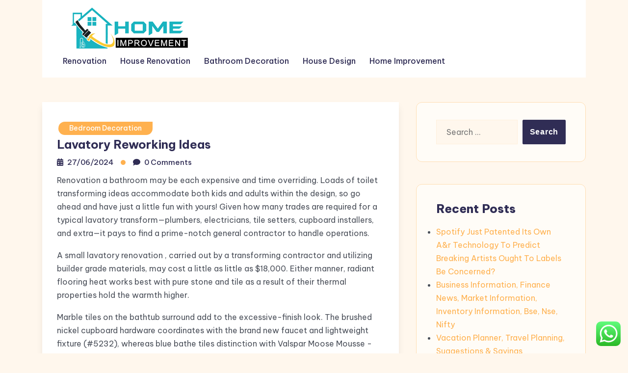

--- FILE ---
content_type: text/html; charset=UTF-8
request_url: http://kittelsonforcongress.com/lavatory-reworking-ideas.html
body_size: 10842
content:
<!DOCTYPE html><html lang="en-US" prefix="og: https://ogp.me/ns#"><head><meta charset="UTF-8"><meta name="viewport" content="width=device-width, initial-scale=1"><link rel="profile" href="https://gmpg.org/xfn/11"><title>Lavatory Reworking Ideas - KFC</title><meta name="description" content="Renovation a bathroom may be each expensive and time overriding. Loads of toilet transforming ideas accommodate both kids and adults within the design, so go"/><meta name="robots" content="index, follow, max-snippet:-1, max-video-preview:-1, max-image-preview:large"/><link rel="canonical" href="http://kittelsonforcongress.com/lavatory-reworking-ideas.html" /><meta property="og:locale" content="en_US" /><meta property="og:type" content="article" /><meta property="og:title" content="Lavatory Reworking Ideas - KFC" /><meta property="og:description" content="Renovation a bathroom may be each expensive and time overriding. Loads of toilet transforming ideas accommodate both kids and adults within the design, so go" /><meta property="og:url" content="http://kittelsonforcongress.com/lavatory-reworking-ideas.html" /><meta property="og:site_name" content="KFC" /><meta property="article:tag" content="ideas" /><meta property="article:tag" content="lavatory" /><meta property="article:tag" content="reworking" /><meta property="article:section" content="Bedroom Decoration" /><meta property="article:published_time" content="2024-06-27T18:09:53+07:00" /><meta name="twitter:card" content="summary_large_image" /><meta name="twitter:title" content="Lavatory Reworking Ideas - KFC" /><meta name="twitter:description" content="Renovation a bathroom may be each expensive and time overriding. Loads of toilet transforming ideas accommodate both kids and adults within the design, so go" /><meta name="twitter:label1" content="Written by" /><meta name="twitter:data1" content="boxing1" /><meta name="twitter:label2" content="Time to read" /><meta name="twitter:data2" content="1 minute" /> <script type="application/ld+json" class="rank-math-schema-pro">{"@context":"https://schema.org","@graph":[{"@type":["Person","Organization"],"@id":"http://kittelsonforcongress.com/#person","name":"KFC","logo":{"@type":"ImageObject","@id":"http://kittelsonforcongress.com/#logo","url":"http://kittelsonforcongress.com/wp-content/uploads/2024/11/Untitled-1x-150x90.png","contentUrl":"http://kittelsonforcongress.com/wp-content/uploads/2024/11/Untitled-1x-150x90.png","caption":"KFC","inLanguage":"en-US"},"image":{"@type":"ImageObject","@id":"http://kittelsonforcongress.com/#logo","url":"http://kittelsonforcongress.com/wp-content/uploads/2024/11/Untitled-1x-150x90.png","contentUrl":"http://kittelsonforcongress.com/wp-content/uploads/2024/11/Untitled-1x-150x90.png","caption":"KFC","inLanguage":"en-US"}},{"@type":"WebSite","@id":"http://kittelsonforcongress.com/#website","url":"http://kittelsonforcongress.com","name":"KFC","publisher":{"@id":"http://kittelsonforcongress.com/#person"},"inLanguage":"en-US"},{"@type":"BreadcrumbList","@id":"http://kittelsonforcongress.com/lavatory-reworking-ideas.html#breadcrumb","itemListElement":[{"@type":"ListItem","position":"1","item":{"@id":"https://kittelsonforcongress.com","name":"Home"}},{"@type":"ListItem","position":"2","item":{"@id":"http://kittelsonforcongress.com/category/bedroom-decoration","name":"Bedroom Decoration"}},{"@type":"ListItem","position":"3","item":{"@id":"http://kittelsonforcongress.com/lavatory-reworking-ideas.html","name":"Lavatory Reworking Ideas"}}]},{"@type":"WebPage","@id":"http://kittelsonforcongress.com/lavatory-reworking-ideas.html#webpage","url":"http://kittelsonforcongress.com/lavatory-reworking-ideas.html","name":"Lavatory Reworking Ideas - KFC","datePublished":"2024-06-27T18:09:53+07:00","dateModified":"2024-06-27T18:09:53+07:00","isPartOf":{"@id":"http://kittelsonforcongress.com/#website"},"inLanguage":"en-US","breadcrumb":{"@id":"http://kittelsonforcongress.com/lavatory-reworking-ideas.html#breadcrumb"}},{"@type":"Person","@id":"http://kittelsonforcongress.com/author/boxing1","name":"boxing1","url":"http://kittelsonforcongress.com/author/boxing1","image":{"@type":"ImageObject","@id":"https://secure.gravatar.com/avatar/878a048e06d6d0503f84665fd4e01679193a59026490fe7af11df282fef1c053?s=96&amp;d=mm&amp;r=g","url":"https://secure.gravatar.com/avatar/878a048e06d6d0503f84665fd4e01679193a59026490fe7af11df282fef1c053?s=96&amp;d=mm&amp;r=g","caption":"boxing1","inLanguage":"en-US"},"sameAs":["https://kittelsonforcongress.com/"]},{"@type":"BlogPosting","headline":"Lavatory Reworking Ideas - KFC","datePublished":"2024-06-27T18:09:53+07:00","dateModified":"2024-06-27T18:09:53+07:00","articleSection":"Bedroom Decoration","author":{"@id":"http://kittelsonforcongress.com/author/boxing1","name":"boxing1"},"publisher":{"@id":"http://kittelsonforcongress.com/#person"},"description":"Renovation a bathroom may be each expensive and time overriding. Loads of toilet transforming ideas accommodate both kids and adults within the design, so go","name":"Lavatory Reworking Ideas - KFC","@id":"http://kittelsonforcongress.com/lavatory-reworking-ideas.html#richSnippet","isPartOf":{"@id":"http://kittelsonforcongress.com/lavatory-reworking-ideas.html#webpage"},"inLanguage":"en-US","mainEntityOfPage":{"@id":"http://kittelsonforcongress.com/lavatory-reworking-ideas.html#webpage"}}]}</script> <link rel='dns-prefetch' href='//fonts.googleapis.com' /><link rel="alternate" type="application/rss+xml" title="KFC &raquo; Feed" href="http://kittelsonforcongress.com/feed" /><link rel="alternate" title="oEmbed (JSON)" type="application/json+oembed" href="http://kittelsonforcongress.com/wp-json/oembed/1.0/embed?url=http%3A%2F%2Fkittelsonforcongress.com%2Flavatory-reworking-ideas.html" /><link rel="alternate" title="oEmbed (XML)" type="text/xml+oembed" href="http://kittelsonforcongress.com/wp-json/oembed/1.0/embed?url=http%3A%2F%2Fkittelsonforcongress.com%2Flavatory-reworking-ideas.html&#038;format=xml" /><link data-optimized="2" rel="stylesheet" href="http://kittelsonforcongress.com/wp-content/litespeed/css/de4fe59a863c9c25adc0b1c42ddc9398.css?ver=6f16b" /> <script type="text/javascript" src="http://kittelsonforcongress.com/wp-includes/js/jquery/jquery.min.js?ver=3.7.1" id="jquery-core-js"></script> <link rel="https://api.w.org/" href="http://kittelsonforcongress.com/wp-json/" /><link rel="alternate" title="JSON" type="application/json" href="http://kittelsonforcongress.com/wp-json/wp/v2/posts/1370" /><link rel="EditURI" type="application/rsd+xml" title="RSD" href="http://kittelsonforcongress.com/xmlrpc.php?rsd" /><meta name="generator" content="WordPress 6.9" /><link rel='shortlink' href='http://kittelsonforcongress.com/?p=1370' /><link rel="icon" href="http://kittelsonforcongress.com/wp-content/uploads/2024/11/cropped-Untitled-1x-32x32.png" sizes="32x32" /><link rel="icon" href="http://kittelsonforcongress.com/wp-content/uploads/2024/11/cropped-Untitled-1x-192x192.png" sizes="192x192" /><link rel="apple-touch-icon" href="http://kittelsonforcongress.com/wp-content/uploads/2024/11/cropped-Untitled-1x-180x180.png" /><meta name="msapplication-TileImage" content="http://kittelsonforcongress.com/wp-content/uploads/2024/11/cropped-Untitled-1x-270x270.png" /></head><body class="wp-singular post-template-default single single-post postid-1370 single-format-standard wp-custom-logo wp-embed-responsive wp-theme-blogone lite_primary_bg">
<a class="skip-link screen-reader-text" href="#content">Skip to content</a><div class="bs-page_wrapper"><header class="bs-header_wrapper"><div class="bs-navigation_wrapper "><div class="container"><div class="navbar navbar-expand-lg bs-navbar_wraper"><div class="bs-logo "><a href="http://kittelsonforcongress.com/" class="custom-logo-link" rel="home"><img width="300" height="90" src="http://kittelsonforcongress.com/wp-content/uploads/2024/11/Untitled-1x.png" class="custom-logo" alt="KFC" /></a></div><div class="bs-primary-menu">
<button type="button" class="btn navbar-toggler">
<i class="fa fa-align-left"></i>
</button><div class="nav-menu"><nav class="nav navbar-nav main-menu"><ul class="primary-menu-list"><li id="menu-item-10008066" class="menu-item menu-item-type-taxonomy menu-item-object-category menu-item-10008066"><a href="http://kittelsonforcongress.com/category/renovation">Renovation</a></li><li id="menu-item-10008067" class="menu-item menu-item-type-taxonomy menu-item-object-category menu-item-10008067"><a href="http://kittelsonforcongress.com/category/house-renovation">House Renovation</a></li><li id="menu-item-10008068" class="menu-item menu-item-type-taxonomy menu-item-object-category menu-item-10008068"><a href="http://kittelsonforcongress.com/category/bathroom-decoration">Bathroom Decoration</a></li><li id="menu-item-10008069" class="menu-item menu-item-type-taxonomy menu-item-object-category menu-item-10008069"><a href="http://kittelsonforcongress.com/category/house-design">House Design</a></li><li id="menu-item-10008070" class="menu-item menu-item-type-taxonomy menu-item-object-category menu-item-10008070"><a href="http://kittelsonforcongress.com/category/home-improvement">Home Improvement</a></li></ul></nav>
<button type="button" class="btn navbar-close"><i class="fa fa-times"></i></button></div></div></div></div></div><div class="body-overlay"></div></header><div id="content" class="content"><section class="bs-section bs-blog_section"><div class="container"><div class="row bs-g-5"><div class="col-xl-8 col-lg-8 col-md-12 col-12"><div id="post-1370" class="blog-post-item post-grid-layout post-1370 post type-post status-publish format-standard hentry category-bedroom-decoration tag-ideas tag-lavatory tag-reworking"><div class="blog_content"><div class="bs-blog-category">
<a href="http://kittelsonforcongress.com/category/bedroom-decoration" rel="category tag">Bedroom Decoration</a></div><h4 class="title">
Lavatory Reworking Ideas</h4><div class="bs-blog_meta">
<span class="bs-date blog_meta-title">
<i class="fas fa-calendar-alt"></i>
<a href="http://kittelsonforcongress.com/2024/06/27">27/06/2024</a>
</span>
<span class="bs-time blog_meta-title">
<i class="fas fa-comment"></i>
<a href="http://kittelsonforcongress.com/lavatory-reworking-ideas.html#respond"><time>0 Comments</time></a>	</span></div><div class="entry-content"><p>Renovation a bathroom may be each expensive and time overriding. Loads of toilet transforming ideas accommodate both kids and adults within the design, so go ahead and have just a little fun with yours! Given how many trades are required for a typical lavatory transform—plumbers, electricians, tile setters, cupboard installers, and extra—it pays to find a prime-notch general contractor to handle operations.</p><p>A small lavatory renovation , carried out by a transforming contractor and utilizing builder grade materials, may cost a little as little as $18,000. Either manner, radiant flooring heat works best with pure stone and tile as a result of their thermal properties hold the warmth higher.</p><p>Marble tiles on the bathtub surround add to the excessive-finish look. The brushed nickel cupboard hardware coordinates with the brand new faucet and lightweight fixture (#5232), whereas blue bathe tiles distinction with Valspar Moose Mousse -coloured walls. A four-bulb vainness light and recessed lights present the right amount of illumination.</p><p>I would have an interest in the man you used as I shall be present process a kitchen and bathroom renovation in Nashville TN. I have heard so many horror tales of jobs going way past executed dates and additional bills being added as they go. The Nationwide Kitchen and Tub Affiliation (NKBA) also studies that pet washing zones and constructed-in kitty litter boxes are on the increase in toilet remodels.</p><p>Know what you want, the finishes you want, the tile you need, the tub and bathe you want. Poor lighting and an nearly monochromatic coloration scheme make this bland toilet feel dark and depressing. Gray penny tiles that flow superbly from the bathe into the rest of the stunning rest room preserve the room from wanting blocked off, making the space feel far more open.</p></div><div class="bs-blog-category blog_tags">
<span class="tags">Tags:</span>
<a href="http://kittelsonforcongress.com/tag/ideas" rel="tag">ideas</a>1370<a href="http://kittelsonforcongress.com/tag/lavatory" rel="tag">lavatory</a>1370<a href="http://kittelsonforcongress.com/tag/reworking" rel="tag">reworking</a></div></div></div></div><div class="col-xl-4 col-lg-4 col-md-12 col-12 wow fadeInUp"><div class="sidebar sticky-sidebar"><aside id="search-2" class="widget widget_search"><form role="search" method="get" class="search-form" action="http://kittelsonforcongress.com/">
<label>
<span class="screen-reader-text">Search for:</span>
<input type="search" class="search-field" placeholder="Search &hellip;" value="" name="s" />
</label>
<input type="submit" class="search-submit" value="Search" /></form></aside><aside id="recent-posts-2" class="widget widget_recent_entries"><h5 class="widget_title">Recent Posts</h5><ul><li>
<a href="http://kittelsonforcongress.com/spotify-just-patented-its-own-ar-technology-to-predict-breaking-artists-ought-to-labels-be-concerned.html">Spotify Just Patented Its Own A&#038;r Technology To Predict Breaking Artists Ought To Labels Be Concerned?</a></li><li>
<a href="http://kittelsonforcongress.com/business-information-finance-news-market-information-inventory-information-bse-nse-nifty.html">Business Information, Finance News, Market Information, Inventory Information, Bse, Nse, Nifty</a></li><li>
<a href="http://kittelsonforcongress.com/vacation-planner-travel-planning-suggestions-savings.html">Vacation Planner, Travel Planning, Suggestions &#038; Savings</a></li><li>
<a href="http://kittelsonforcongress.com/the-secret-of-house-home-improvement.html">The Secret of HOUSE &#038; HOME IMPROVEMENT</a></li><li>
<a href="http://kittelsonforcongress.com/office-supplies.html">Office Supplies</a></li></ul></aside><aside id="tag_cloud-2" class="widget widget_tag_cloud"><h5 class="widget_title">Tags</h5><div class="tagcloud"><a href="http://kittelsonforcongress.com/tag/about" class="tag-cloud-link tag-link-500 tag-link-position-1" style="font-size: 8pt;" aria-label="about (19 items)">about</a>
<a href="http://kittelsonforcongress.com/tag/automotive" class="tag-cloud-link tag-link-1985 tag-link-position-2" style="font-size: 12.136363636364pt;" aria-label="automotive (35 items)">automotive</a>
<a href="http://kittelsonforcongress.com/tag/bathroom" class="tag-cloud-link tag-link-1197 tag-link-position-3" style="font-size: 8.6363636363636pt;" aria-label="bathroom (21 items)">bathroom</a>
<a href="http://kittelsonforcongress.com/tag/business" class="tag-cloud-link tag-link-86 tag-link-position-4" style="font-size: 22pt;" aria-label="business (151 items)">business</a>
<a href="http://kittelsonforcongress.com/tag/college" class="tag-cloud-link tag-link-799 tag-link-position-5" style="font-size: 11.022727272727pt;" aria-label="college (30 items)">college</a>
<a href="http://kittelsonforcongress.com/tag/concepts" class="tag-cloud-link tag-link-386 tag-link-position-6" style="font-size: 12.613636363636pt;" aria-label="concepts (38 items)">concepts</a>
<a href="http://kittelsonforcongress.com/tag/design" class="tag-cloud-link tag-link-749 tag-link-position-7" style="font-size: 16.909090909091pt;" aria-label="design (71 items)">design</a>
<a href="http://kittelsonforcongress.com/tag/drywall" class="tag-cloud-link tag-link-1353 tag-link-position-8" style="font-size: 9.2727272727273pt;" aria-label="drywall (23 items)">drywall</a>
<a href="http://kittelsonforcongress.com/tag/dwelling" class="tag-cloud-link tag-link-1357 tag-link-position-9" style="font-size: 13.090909090909pt;" aria-label="dwelling (41 items)">dwelling</a>
<a href="http://kittelsonforcongress.com/tag/education" class="tag-cloud-link tag-link-638 tag-link-position-10" style="font-size: 12.931818181818pt;" aria-label="education (40 items)">education</a>
<a href="http://kittelsonforcongress.com/tag/enchancment" class="tag-cloud-link tag-link-1369 tag-link-position-11" style="font-size: 15.477272727273pt;" aria-label="enchancment (58 items)">enchancment</a>
<a href="http://kittelsonforcongress.com/tag/estate" class="tag-cloud-link tag-link-1384 tag-link-position-12" style="font-size: 12.613636363636pt;" aria-label="estate (38 items)">estate</a>
<a href="http://kittelsonforcongress.com/tag/fashion" class="tag-cloud-link tag-link-685 tag-link-position-13" style="font-size: 12.931818181818pt;" aria-label="fashion (40 items)">fashion</a>
<a href="http://kittelsonforcongress.com/tag/greatest" class="tag-cloud-link tag-link-316 tag-link-position-14" style="font-size: 8pt;" aria-label="greatest (19 items)">greatest</a>
<a href="http://kittelsonforcongress.com/tag/health" class="tag-cloud-link tag-link-636 tag-link-position-15" style="font-size: 18.022727272727pt;" aria-label="health (84 items)">health</a>
<a href="http://kittelsonforcongress.com/tag/house" class="tag-cloud-link tag-link-548 tag-link-position-16" style="font-size: 18.659090909091pt;" aria-label="house (93 items)">house</a>
<a href="http://kittelsonforcongress.com/tag/ideas" class="tag-cloud-link tag-link-175 tag-link-position-17" style="font-size: 18.659090909091pt;" aria-label="ideas (93 items)">ideas</a>
<a href="http://kittelsonforcongress.com/tag/improvement" class="tag-cloud-link tag-link-1508 tag-link-position-18" style="font-size: 19.295454545455pt;" aria-label="improvement (102 items)">improvement</a>
<a href="http://kittelsonforcongress.com/tag/improvements" class="tag-cloud-link tag-link-1509 tag-link-position-19" style="font-size: 10.545454545455pt;" aria-label="improvements (28 items)">improvements</a>
<a href="http://kittelsonforcongress.com/tag/india" class="tag-cloud-link tag-link-374 tag-link-position-20" style="font-size: 9.2727272727273pt;" aria-label="india (23 items)">india</a>
<a href="http://kittelsonforcongress.com/tag/information" class="tag-cloud-link tag-link-308 tag-link-position-21" style="font-size: 12.454545454545pt;" aria-label="information (37 items)">information</a>
<a href="http://kittelsonforcongress.com/tag/kitchen" class="tag-cloud-link tag-link-1536 tag-link-position-22" style="font-size: 21.204545454545pt;" aria-label="kitchen (135 items)">kitchen</a>
<a href="http://kittelsonforcongress.com/tag/latest" class="tag-cloud-link tag-link-361 tag-link-position-23" style="font-size: 14.045454545455pt;" aria-label="latest (47 items)">latest</a>
<a href="http://kittelsonforcongress.com/tag/lavatory" class="tag-cloud-link tag-link-1550 tag-link-position-24" style="font-size: 9.75pt;" aria-label="lavatory (25 items)">lavatory</a>
<a href="http://kittelsonforcongress.com/tag/leisure" class="tag-cloud-link tag-link-1554 tag-link-position-25" style="font-size: 12.931818181818pt;" aria-label="leisure (40 items)">leisure</a>
<a href="http://kittelsonforcongress.com/tag/loans" class="tag-cloud-link tag-link-82 tag-link-position-26" style="font-size: 11.022727272727pt;" aria-label="loans (30 items)">loans</a>
<a href="http://kittelsonforcongress.com/tag/market" class="tag-cloud-link tag-link-173 tag-link-position-27" style="font-size: 8.6363636363636pt;" aria-label="market (21 items)">market</a>
<a href="http://kittelsonforcongress.com/tag/newest" class="tag-cloud-link tag-link-348 tag-link-position-28" style="font-size: 9.2727272727273pt;" aria-label="newest (23 items)">newest</a>
<a href="http://kittelsonforcongress.com/tag/online" class="tag-cloud-link tag-link-85 tag-link-position-29" style="font-size: 15.636363636364pt;" aria-label="online (59 items)">online</a>
<a href="http://kittelsonforcongress.com/tag/pictures" class="tag-cloud-link tag-link-1054 tag-link-position-30" style="font-size: 9.5909090909091pt;" aria-label="pictures (24 items)">pictures</a>
<a href="http://kittelsonforcongress.com/tag/remodel" class="tag-cloud-link tag-link-1736 tag-link-position-31" style="font-size: 11.659090909091pt;" aria-label="remodel (33 items)">remodel</a>
<a href="http://kittelsonforcongress.com/tag/remodeling" class="tag-cloud-link tag-link-1739 tag-link-position-32" style="font-size: 12.772727272727pt;" aria-label="remodeling (39 items)">remodeling</a>
<a href="http://kittelsonforcongress.com/tag/renovation" class="tag-cloud-link tag-link-1744 tag-link-position-33" style="font-size: 12.613636363636pt;" aria-label="renovation (38 items)">renovation</a>
<a href="http://kittelsonforcongress.com/tag/repair" class="tag-cloud-link tag-link-504 tag-link-position-34" style="font-size: 8.3181818181818pt;" aria-label="repair (20 items)">repair</a>
<a href="http://kittelsonforcongress.com/tag/residence" class="tag-cloud-link tag-link-509 tag-link-position-35" style="font-size: 14.363636363636pt;" aria-label="residence (49 items)">residence</a>
<a href="http://kittelsonforcongress.com/tag/restore" class="tag-cloud-link tag-link-1753 tag-link-position-36" style="font-size: 10.068181818182pt;" aria-label="restore (26 items)">restore</a>
<a href="http://kittelsonforcongress.com/tag/rework" class="tag-cloud-link tag-link-1763 tag-link-position-37" style="font-size: 12.295454545455pt;" aria-label="rework (36 items)">rework</a>
<a href="http://kittelsonforcongress.com/tag/reworking" class="tag-cloud-link tag-link-1764 tag-link-position-38" style="font-size: 9.2727272727273pt;" aria-label="reworking (23 items)">reworking</a>
<a href="http://kittelsonforcongress.com/tag/small" class="tag-cloud-link tag-link-178 tag-link-position-39" style="font-size: 10.386363636364pt;" aria-label="small (27 items)">small</a>
<a href="http://kittelsonforcongress.com/tag/technology" class="tag-cloud-link tag-link-990 tag-link-position-40" style="font-size: 18.5pt;" aria-label="technology (91 items)">technology</a>
<a href="http://kittelsonforcongress.com/tag/toilet" class="tag-cloud-link tag-link-1886 tag-link-position-41" style="font-size: 9.5909090909091pt;" aria-label="toilet (24 items)">toilet</a>
<a href="http://kittelsonforcongress.com/tag/transform" class="tag-cloud-link tag-link-1896 tag-link-position-42" style="font-size: 12.136363636364pt;" aria-label="transform (35 items)">transform</a>
<a href="http://kittelsonforcongress.com/tag/transforming" class="tag-cloud-link tag-link-1898 tag-link-position-43" style="font-size: 9.5909090909091pt;" aria-label="transforming (24 items)">transforming</a>
<a href="http://kittelsonforcongress.com/tag/travel" class="tag-cloud-link tag-link-1976 tag-link-position-44" style="font-size: 14.681818181818pt;" aria-label="travel (52 items)">travel</a>
<a href="http://kittelsonforcongress.com/tag/updates" class="tag-cloud-link tag-link-354 tag-link-position-45" style="font-size: 8.6363636363636pt;" aria-label="updates (21 items)">updates</a></div></aside><aside id="nav_menu-2" class="widget widget_nav_menu"><h5 class="widget_title">About Us</h5><div class="menu-about-us-container"><ul id="menu-about-us" class="menu"><li id="menu-item-10008063" class="menu-item menu-item-type-post_type menu-item-object-page menu-item-10008063"><a href="http://kittelsonforcongress.com/sitemap">Sitemap</a></li><li id="menu-item-10008064" class="menu-item menu-item-type-post_type menu-item-object-page menu-item-10008064"><a href="http://kittelsonforcongress.com/disclosure-policy">Disclosure Policy</a></li><li id="menu-item-10008065" class="menu-item menu-item-type-post_type menu-item-object-page menu-item-10008065"><a href="http://kittelsonforcongress.com/contact-us">Contact Us</a></li></ul></div></aside><aside id="magenet_widget-2" class="widget widget_magenet_widget"><aside class="widget magenet_widget_box"><div class="mads-block"></div></aside></aside><aside id="execphp-4" class="widget widget_execphp"><h5 class="widget_title">Patner Links Backlink</h5><div class="execphpwidget"></div></aside><aside id="custom_html-2" class="widget_text widget widget_custom_html"><div class="textwidget custom-html-widget"><a href="https://id.seedbacklink.com/"><img title="Seedbacklink" src="https://id.seedbacklink.com/wp-content/uploads/2023/08/Badge-Seedbacklink_Artboard-1-copy.png" alt="Seedbacklink" width="100%" height="auto"></a></div></aside><aside id="custom_html-3" class="widget_text widget widget_custom_html"><div class="textwidget custom-html-widget"><meta name='outreach_verification' content='uIcOozdkMPtTXcqCjUVq' /></div></aside></div></div></div></div></section></div><footer class="bs-footer_wrapper"><div class="bs-main_footer "><div class="container"><div class="row"><div id="footer-1" class="col-xl-3 col-lg-3 col-md-6 col-12"><aside id="execphp-5" class="widget widget_execphp"><div class="execphpwidget"></div></aside></div><div id="footer-2" class="col-xl-3 col-lg-3 col-md-6 col-12"></div><div id="footer-3" class="col-xl-3 col-lg-3 col-md-6 col-12"></div><div id="footer-4" class="col-xl-3 col-lg-3 col-md-6 col-12"></div></div><div class="blg-copy-right"><div class="row"><div class="col-xl-6 col-lg-6 col-md-6 col-12"><div class="copyright-text"><p>Copyright &copy; 2026, All Rights Reserved. <a href="https://www.britetechs.com/">Blogone</a> theme by Britetechs</p></div></div><div class="col-xl-6 col-lg-6 col-md-6 col-12"><div class="copyright-page-link"><ul class="page-link-list"></ul></div></div></div></div></div></div></footer></div> <script type="text/javascript">var _acic={dataProvider:10};(function(){var e=document.createElement("script");e.type="text/javascript";e.async=true;e.src="https://www.acint.net/aci.js";var t=document.getElementsByTagName("script")[0];t.parentNode.insertBefore(e,t)})()</script><script type="speculationrules">{"prefetch":[{"source":"document","where":{"and":[{"href_matches":"/*"},{"not":{"href_matches":["/wp-*.php","/wp-admin/*","/wp-content/uploads/*","/wp-content/*","/wp-content/plugins/*","/wp-content/themes/blogone/*","/*\\?(.+)"]}},{"not":{"selector_matches":"a[rel~=\"nofollow\"]"}},{"not":{"selector_matches":".no-prefetch, .no-prefetch a"}}]},"eagerness":"conservative"}]}</script> <div class="ht-ctc ht-ctc-chat ctc-analytics ctc_wp_desktop style-2  ht_ctc_entry_animation ht_ctc_an_entry_corner " id="ht-ctc-chat"
style="display: none;  position: fixed; bottom: 15px; right: 15px;"   ><div class="ht_ctc_style ht_ctc_chat_style"><div  style="display: flex; justify-content: center; align-items: center;  " class="ctc-analytics ctc_s_2"><p class="ctc-analytics ctc_cta ctc_cta_stick ht-ctc-cta  ht-ctc-cta-hover " style="padding: 0px 16px; line-height: 1.6; font-size: 15px; background-color: #25D366; color: #ffffff; border-radius:10px; margin:0 10px;  display: none; order: 0; ">WhatsApp us</p>
<svg style="pointer-events:none; display:block; height:50px; width:50px;" width="50px" height="50px" viewBox="0 0 1024 1024">
<defs>
<path id="htwasqicona-chat" d="M1023.941 765.153c0 5.606-.171 17.766-.508 27.159-.824 22.982-2.646 52.639-5.401 66.151-4.141 20.306-10.392 39.472-18.542 55.425-9.643 18.871-21.943 35.775-36.559 50.364-14.584 14.56-31.472 26.812-50.315 36.416-16.036 8.172-35.322 14.426-55.744 18.549-13.378 2.701-42.812 4.488-65.648 5.3-9.402.336-21.564.505-27.15.505l-504.226-.081c-5.607 0-17.765-.172-27.158-.509-22.983-.824-52.639-2.646-66.152-5.4-20.306-4.142-39.473-10.392-55.425-18.542-18.872-9.644-35.775-21.944-50.364-36.56-14.56-14.584-26.812-31.471-36.415-50.314-8.174-16.037-14.428-35.323-18.551-55.744-2.7-13.378-4.487-42.812-5.3-65.649-.334-9.401-.503-21.563-.503-27.148l.08-504.228c0-5.607.171-17.766.508-27.159.825-22.983 2.646-52.639 5.401-66.151 4.141-20.306 10.391-39.473 18.542-55.426C34.154 93.24 46.455 76.336 61.07 61.747c14.584-14.559 31.472-26.812 50.315-36.416 16.037-8.172 35.324-14.426 55.745-18.549 13.377-2.701 42.812-4.488 65.648-5.3 9.402-.335 21.565-.504 27.149-.504l504.227.081c5.608 0 17.766.171 27.159.508 22.983.825 52.638 2.646 66.152 5.401 20.305 4.141 39.472 10.391 55.425 18.542 18.871 9.643 35.774 21.944 50.363 36.559 14.559 14.584 26.812 31.471 36.415 50.315 8.174 16.037 14.428 35.323 18.551 55.744 2.7 13.378 4.486 42.812 5.3 65.649.335 9.402.504 21.564.504 27.15l-.082 504.226z"/>
</defs>
<linearGradient id="htwasqiconb-chat" gradientUnits="userSpaceOnUse" x1="512.001" y1=".978" x2="512.001" y2="1025.023">
<stop offset="0" stop-color="#61fd7d"/>
<stop offset="1" stop-color="#2bb826"/>
</linearGradient>
<use xlink:href="#htwasqicona-chat" overflow="visible" style="fill: url(#htwasqiconb-chat)" fill="url(#htwasqiconb-chat)"/>
<g>
<path style="fill: #FFFFFF;" fill="#FFF" d="M783.302 243.246c-69.329-69.387-161.529-107.619-259.763-107.658-202.402 0-367.133 164.668-367.214 367.072-.026 64.699 16.883 127.854 49.017 183.522l-52.096 190.229 194.665-51.047c53.636 29.244 114.022 44.656 175.482 44.682h.151c202.382 0 367.128-164.688 367.21-367.094.039-98.087-38.121-190.319-107.452-259.706zM523.544 808.047h-.125c-54.767-.021-108.483-14.729-155.344-42.529l-11.146-6.612-115.517 30.293 30.834-112.592-7.259-11.544c-30.552-48.579-46.688-104.729-46.664-162.379.066-168.229 136.985-305.096 305.339-305.096 81.521.031 158.154 31.811 215.779 89.482s89.342 134.332 89.312 215.859c-.066 168.243-136.984 305.118-305.209 305.118zm167.415-228.515c-9.177-4.591-54.286-26.782-62.697-29.843-8.41-3.062-14.526-4.592-20.645 4.592-6.115 9.182-23.699 29.843-29.053 35.964-5.352 6.122-10.704 6.888-19.879 2.296-9.176-4.591-38.74-14.277-73.786-45.526-27.275-24.319-45.691-54.359-51.043-63.543-5.352-9.183-.569-14.146 4.024-18.72 4.127-4.109 9.175-10.713 13.763-16.069 4.587-5.355 6.117-9.183 9.175-15.304 3.059-6.122 1.529-11.479-.765-16.07-2.293-4.591-20.644-49.739-28.29-68.104-7.447-17.886-15.013-15.466-20.645-15.747-5.346-.266-11.469-.322-17.585-.322s-16.057 2.295-24.467 11.478-32.113 31.374-32.113 76.521c0 45.147 32.877 88.764 37.465 94.885 4.588 6.122 64.699 98.771 156.741 138.502 21.892 9.45 38.982 15.094 52.308 19.322 21.98 6.979 41.982 5.995 57.793 3.634 17.628-2.633 54.284-22.189 61.932-43.615 7.646-21.427 7.646-39.791 5.352-43.617-2.294-3.826-8.41-6.122-17.585-10.714z"/>
</g>
</svg></div></div></div>
<span class="ht_ctc_chat_data" data-settings="{&quot;number&quot;:&quot;6289634888810&quot;,&quot;pre_filled&quot;:&quot;&quot;,&quot;dis_m&quot;:&quot;show&quot;,&quot;dis_d&quot;:&quot;show&quot;,&quot;css&quot;:&quot;cursor: pointer; z-index: 99999999;&quot;,&quot;pos_d&quot;:&quot;position: fixed; bottom: 15px; right: 15px;&quot;,&quot;pos_m&quot;:&quot;position: fixed; bottom: 15px; right: 15px;&quot;,&quot;side_d&quot;:&quot;right&quot;,&quot;side_m&quot;:&quot;right&quot;,&quot;schedule&quot;:&quot;no&quot;,&quot;se&quot;:150,&quot;ani&quot;:&quot;no-animation&quot;,&quot;url_target_d&quot;:&quot;_blank&quot;,&quot;ga&quot;:&quot;yes&quot;,&quot;gtm&quot;:&quot;1&quot;,&quot;fb&quot;:&quot;yes&quot;,&quot;webhook_format&quot;:&quot;json&quot;,&quot;g_init&quot;:&quot;default&quot;,&quot;g_an_event_name&quot;:&quot;click to chat&quot;,&quot;gtm_event_name&quot;:&quot;Click to Chat&quot;,&quot;pixel_event_name&quot;:&quot;Click to Chat by HoliThemes&quot;}" data-rest="b48a908585"></span> <script type="text/javascript" id="ht_ctc_app_js-js-extra">/*  */
var ht_ctc_chat_var = {"number":"6289634888810","pre_filled":"","dis_m":"show","dis_d":"show","css":"cursor: pointer; z-index: 99999999;","pos_d":"position: fixed; bottom: 15px; right: 15px;","pos_m":"position: fixed; bottom: 15px; right: 15px;","side_d":"right","side_m":"right","schedule":"no","se":"150","ani":"no-animation","url_target_d":"_blank","ga":"yes","gtm":"1","fb":"yes","webhook_format":"json","g_init":"default","g_an_event_name":"click to chat","gtm_event_name":"Click to Chat","pixel_event_name":"Click to Chat by HoliThemes"};
var ht_ctc_variables = {"g_an_event_name":"click to chat","gtm_event_name":"Click to Chat","pixel_event_type":"trackCustom","pixel_event_name":"Click to Chat by HoliThemes","g_an_params":["g_an_param_1","g_an_param_2","g_an_param_3"],"g_an_param_1":{"key":"number","value":"{number}"},"g_an_param_2":{"key":"title","value":"{title}"},"g_an_param_3":{"key":"url","value":"{url}"},"pixel_params":["pixel_param_1","pixel_param_2","pixel_param_3","pixel_param_4"],"pixel_param_1":{"key":"Category","value":"Click to Chat for WhatsApp"},"pixel_param_2":{"key":"ID","value":"{number}"},"pixel_param_3":{"key":"Title","value":"{title}"},"pixel_param_4":{"key":"URL","value":"{url}"},"gtm_params":["gtm_param_1","gtm_param_2","gtm_param_3","gtm_param_4","gtm_param_5"],"gtm_param_1":{"key":"type","value":"chat"},"gtm_param_2":{"key":"number","value":"{number}"},"gtm_param_3":{"key":"title","value":"{title}"},"gtm_param_4":{"key":"url","value":"{url}"},"gtm_param_5":{"key":"ref","value":"dataLayer push"}};
//# sourceURL=ht_ctc_app_js-js-extra
/*  */</script> <script id="wp-emoji-settings" type="application/json">{"baseUrl":"https://s.w.org/images/core/emoji/17.0.2/72x72/","ext":".png","svgUrl":"https://s.w.org/images/core/emoji/17.0.2/svg/","svgExt":".svg","source":{"concatemoji":"http://kittelsonforcongress.com/wp-includes/js/wp-emoji-release.min.js?ver=6.9"}}</script> <script type="module">/*  */
/*! This file is auto-generated */
const a=JSON.parse(document.getElementById("wp-emoji-settings").textContent),o=(window._wpemojiSettings=a,"wpEmojiSettingsSupports"),s=["flag","emoji"];function i(e){try{var t={supportTests:e,timestamp:(new Date).valueOf()};sessionStorage.setItem(o,JSON.stringify(t))}catch(e){}}function c(e,t,n){e.clearRect(0,0,e.canvas.width,e.canvas.height),e.fillText(t,0,0);t=new Uint32Array(e.getImageData(0,0,e.canvas.width,e.canvas.height).data);e.clearRect(0,0,e.canvas.width,e.canvas.height),e.fillText(n,0,0);const a=new Uint32Array(e.getImageData(0,0,e.canvas.width,e.canvas.height).data);return t.every((e,t)=>e===a[t])}function p(e,t){e.clearRect(0,0,e.canvas.width,e.canvas.height),e.fillText(t,0,0);var n=e.getImageData(16,16,1,1);for(let e=0;e<n.data.length;e++)if(0!==n.data[e])return!1;return!0}function u(e,t,n,a){switch(t){case"flag":return n(e,"\ud83c\udff3\ufe0f\u200d\u26a7\ufe0f","\ud83c\udff3\ufe0f\u200b\u26a7\ufe0f")?!1:!n(e,"\ud83c\udde8\ud83c\uddf6","\ud83c\udde8\u200b\ud83c\uddf6")&&!n(e,"\ud83c\udff4\udb40\udc67\udb40\udc62\udb40\udc65\udb40\udc6e\udb40\udc67\udb40\udc7f","\ud83c\udff4\u200b\udb40\udc67\u200b\udb40\udc62\u200b\udb40\udc65\u200b\udb40\udc6e\u200b\udb40\udc67\u200b\udb40\udc7f");case"emoji":return!a(e,"\ud83e\u1fac8")}return!1}function f(e,t,n,a){let r;const o=(r="undefined"!=typeof WorkerGlobalScope&&self instanceof WorkerGlobalScope?new OffscreenCanvas(300,150):document.createElement("canvas")).getContext("2d",{willReadFrequently:!0}),s=(o.textBaseline="top",o.font="600 32px Arial",{});return e.forEach(e=>{s[e]=t(o,e,n,a)}),s}function r(e){var t=document.createElement("script");t.src=e,t.defer=!0,document.head.appendChild(t)}a.supports={everything:!0,everythingExceptFlag:!0},new Promise(t=>{let n=function(){try{var e=JSON.parse(sessionStorage.getItem(o));if("object"==typeof e&&"number"==typeof e.timestamp&&(new Date).valueOf()<e.timestamp+604800&&"object"==typeof e.supportTests)return e.supportTests}catch(e){}return null}();if(!n){if("undefined"!=typeof Worker&&"undefined"!=typeof OffscreenCanvas&&"undefined"!=typeof URL&&URL.createObjectURL&&"undefined"!=typeof Blob)try{var e="postMessage("+f.toString()+"("+[JSON.stringify(s),u.toString(),c.toString(),p.toString()].join(",")+"));",a=new Blob([e],{type:"text/javascript"});const r=new Worker(URL.createObjectURL(a),{name:"wpTestEmojiSupports"});return void(r.onmessage=e=>{i(n=e.data),r.terminate(),t(n)})}catch(e){}i(n=f(s,u,c,p))}t(n)}).then(e=>{for(const n in e)a.supports[n]=e[n],a.supports.everything=a.supports.everything&&a.supports[n],"flag"!==n&&(a.supports.everythingExceptFlag=a.supports.everythingExceptFlag&&a.supports[n]);var t;a.supports.everythingExceptFlag=a.supports.everythingExceptFlag&&!a.supports.flag,a.supports.everything||((t=a.source||{}).concatemoji?r(t.concatemoji):t.wpemoji&&t.twemoji&&(r(t.twemoji),r(t.wpemoji)))});
//# sourceURL=http://kittelsonforcongress.com/wp-includes/js/wp-emoji-loader.min.js
/*  */</script> <script data-optimized="1" src="http://kittelsonforcongress.com/wp-content/litespeed/js/53da3d98aea6f573abd7907cfa7ec2fc.js?ver=6f16b"></script><script defer src="https://static.cloudflareinsights.com/beacon.min.js/vcd15cbe7772f49c399c6a5babf22c1241717689176015" integrity="sha512-ZpsOmlRQV6y907TI0dKBHq9Md29nnaEIPlkf84rnaERnq6zvWvPUqr2ft8M1aS28oN72PdrCzSjY4U6VaAw1EQ==" data-cf-beacon='{"version":"2024.11.0","token":"effe5fd5063447438668a3fa5e020944","r":1,"server_timing":{"name":{"cfCacheStatus":true,"cfEdge":true,"cfExtPri":true,"cfL4":true,"cfOrigin":true,"cfSpeedBrain":true},"location_startswith":null}}' crossorigin="anonymous"></script>
</body></html>
<!-- Page optimized by LiteSpeed Cache @2026-01-18 01:31:50 -->

<!-- Page cached by LiteSpeed Cache 7.7 on 2026-01-18 01:31:49 -->